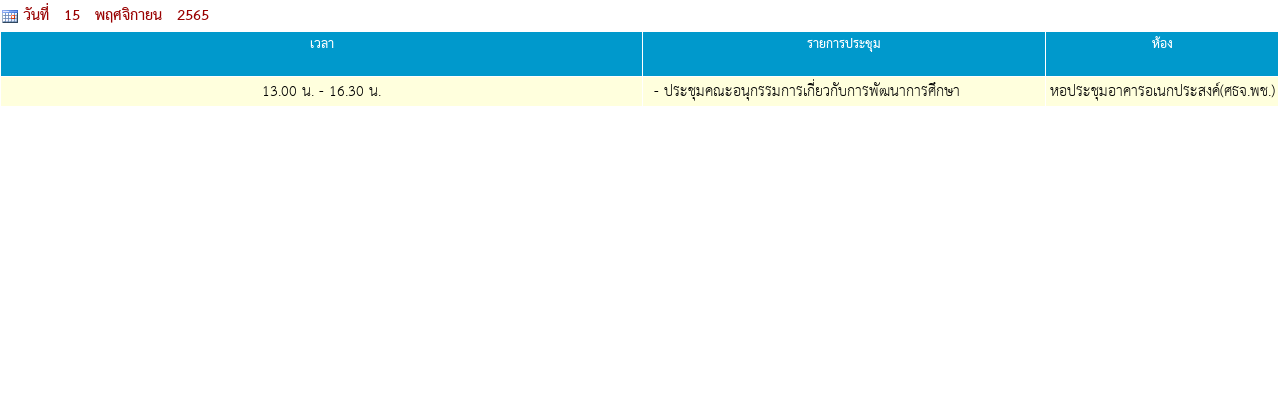

--- FILE ---
content_type: text/html; charset=UTF-8
request_url: http://122.155.197.76/mof/2566/popup.php?name=calendar&file=viewod&id=190&dates=2022-11-15
body_size: 1546
content:

<HTML>
<HEAD>
<TITLE>สำนักงานศึกษาธิการจังหวัดเพชรบูรณ์</TITLE>
<meta http-equiv="Content-Type" content="text/html; charset=utf8">
<meta name="keywords" content="">
<meta name="description" content="">
<link href="style.css" rel="stylesheet" type="text/css">
<script type="text/javascript" src="java.js"></script>

</head>

<body  >

<!-- Content -->
<TABLE width="100%" align=center cellSpacing=1 cellPadding=1 border=0>
	<TR>
	<TD colspan=5>
<B><IMG SRC="images/icon/calendar.gif" WIDTH="16" HEIGHT="15" BORDER="0" ALIGN="absmiddle"> <FONT COLOR="#990000"> วันที่ &nbsp;&nbsp;15&nbsp;&nbsp; พฤศจิกายน&nbsp;&nbsp; 2565</FONT><BR>
</TD>
</TR>
<tr bgcolor="#0099CC">
<td width="100" align="center"><h5><font color="#FFFFFF">เวลา</td>
<td  width="400" align="center"><h5><font color="#FFFFFF">รายการประชุม</td>
<td width="230" align="center"><h5><font color="#FFFFFF">ห้อง</td>
</tr>
						<tr bgcolor="#FFFFDD" >
		<td align="center"valign="top">13.00 น. - <font color="">16.30 </font> น.</td>
		<td  valign="top">&nbsp;&nbsp;-&nbsp;ประชุมคณะอนุกรรมการเกี่ยวกับการพัฒนาการศึกษา</td>
		<td align="center"valign="top">หอประชุมอาคารอเนกประสงค์(ศธจ.พช.)</td>
		</tr>
				

			</TABLE><!-- End Content -->

</body>
</html>


--- FILE ---
content_type: text/css
request_url: http://122.155.197.76/mof/2566/style.css
body_size: 6601
content:
@import url(fonts/thsarabunnew.css);
@import url(font/th_fahkwang.css);
BODY {
	FONT-SIZE: 14px; MARGIN: 0px; COLOR: #000000; FONT-FAMILY:  'THSarabunNew', 'THFahkwang', sans-serif
}
TD {
	FONT-SIZE: 14px; MARGIN: 0px; COLOR: #000000; FONT-FAMILY: 'THSarabunNew', 'THFahkwang', sans-serif
}
A {
	COLOR: #000000; TEXT-DECORATION: none
}
A:hover {
	COLOR: #000000; TEXT-DECORATION: none
}
A:link {
	COLOR: #000000; TEXT-DECORATION: none
}
A:visited {
	COLOR: #000000; TEXT-DECORATION: none
}
FORM {
	PADDING-RIGHT: 0px; PADDING-LEFT: 0px; PADDING-BOTTOM: 0px; MARGIN: 0px; PADDING-TOP: 0px
}
UL {
	MARGIN-TOP: 5px; PADDING-TOP: 0px
}
IMG {
	BORDER-RIGHT: 0px; BORDER-TOP: 0px; BORDER-LEFT: 0px; BORDER-BOTTOM: 0px
}
INPUT {
	FONT-SIZE: 15px; COLOR: #000000; FONT-FAMILY: MS sans-serif,Tahoma, Arial, Helvetica, sans-serif
}
SELECT {
	FONT-SIZE: 14px; COLOR: #000000; FONT-FAMILY: MS sans-serif,Tahoma, Arial, Helvetica, sans-serif
}
TEXTAREA {
	FONT-SIZE: 15px; COLOR: #000000; FONT-FAMILY: MS sans-serif,Tahoma, Arial, Helvetica, sans-serif
}
.dotline {
	BACKGROUND: url(images/dotline.gif) #ffffff repeat-x left top
}
.topicicon {
	margin: 3px;
	border: 2px solid #336699;
}
.tablecomment {
	border: 1px solid #339999;
}
.foottext {color: ##0000FF}


.calendarsHeader { 
    font-weight: bolder; 
    font-size: 12pt;
	color: #FFFFFF; 
    background-color: #006666; 
}

.calendarsToday { 
 font-size: 12pt;
color: #FF0000;
	font-weight: bold;
    background-color: #d7fef6;
}

.calendars { 
    width:550;
	height:"30";
  font-size: 12pt;
	color: #0000FF;
    background-color: #d7fef6;
}

.calendarHeader { 
    font-weight: bolder; 
    font-size: 14pt;
	color: #FF0000; 
    background-color: #66CCFF; 
}

.calendarToday { 
 font-size: 14pt;
color: #FF0000;
	font-weight: bold;
    background-color:  ;
}

.calendar { 
    width:550;
	height:"30";
  font-size: 14pt;
	color: #0000FF;
    background-color: "images/123.jpg";
}

.calendarcarHeader { 
    font-weight: bolder; 
    font-size: 14pt;
	color: #FFFFFF; 
    background-color: #006666; 
}

.calendarcarToday { 
 font-size: 14pt;
color: #FF0000;
	font-weight: bold;
    background-color: #d7fef6;
}

.calendarcar { 
    width:550;
	height:"30";
  font-size: 14pt;
	color: #0000FF;
    background-color: #d7fef6;
}

.highslide-html {
    background-color: white;
}
.highslide-html-content {
	position: absolute;
	display: none;
	height: 1344px;
	left: 4px;
	top: 5px;



}
.highslide-loading {
    display: block;
	color: black;
	font-size: 8pt;
	font-family: sans-serif;
	font-weight: bold;
    text-decoration: none;
	padding: 2px;
	border: 1px solid black;
    background-color: white;
    
    padding-left: 22px;
    background-image: url(highslide/graphics/loader.white.gif);
    background-repeat: no-repeat;
    background-position: 3px 1px;
}
.control {
	float: right;
    display: block;
    /*position: relative;*/
	margin: 0 5px;
	font-size: 9pt;
    font-weight: bold;
	text-decoration: none;
	text-transform: uppercase;
	color: #999;
}
.control:hover {
	color: black !important;
}
.highslide-move {
    cursor: move;
}
.highslide-display-block {
    display: block;
}
.highslide-display-none {
    display: none;
}



#dhtmltooltip{
	position: absolute;
	width: 153px;
	border: 1px solid black;
	padding: 2px;
	background-color: #FFFFFF;
	visibility: hidden;
	z-index: 100;
	filter: Alpha(Opacity=80);
	font-weight: bold;
	color: #000000;
	font-family: MS Sans Serif;
	font-size: 10px;
	height: 53px;

:DXImageTransform.Microsoft.Shadow(color=gray,direction=135);
}
.transp {
	filter: Alpha(Opacity=100);
}


#DHTMLgoodies_formTooltipDiv{
	color:#FFF;
	font-family:tahoma;
	font-weight:bold;
	font-size:12px;
	line-height:120%;
}
.DHTMLgoodies_formTooltip_closeMessage{
	color:#FFFFFF;
	font-weight:normal;
	font-size:12px;
}


/* the div that holds the date picker calendar */
.dpDiv {
	}


/* the table (within the div) that holds the date picker calendar */
.dpTable {
	font-family: Tahoma, Arial, Helvetica, sans-serif;
	font-size: 14px;
	text-align: center;
	color: #505050;
	background-color: #ece9d8;
	border: 1px solid #AAAAAA;
	}


/* a table row that holds date numbers (either blank or 1-31) */
.dpTR {
	}


/* the top table row that holds the month, year, and forward/backward buttons */
.dpTitleTR {
	}


/* the second table row, that holds the names of days of the week (Mo, Tu, We, etc.) */
.dpDayTR {
	}


/* the bottom table row, that has the "This Month" and "Close" buttons */
.dpTodayButtonTR {
	}


/* a table cell that holds a date number (either blank or 1-31) */
.dpTD {
	border: 1px solid #ece9d8;
	}


/* a table cell that holds a highlighted day (usually either today's date or the current date field value) */
.dpDayHighlightTD {
	background-color: #CCCCCC;
	border: 1px solid #AAAAAA;
	}


/* the date number table cell that the mouse pointer is currently over (you can use contrasting colors to make it apparent which cell is being hovered over) */
.dpTDHover {
	background-color: #aca998;
	border: 1px solid #888888;
	cursor: pointer;
	color: red;
	}


/* the table cell that holds the name of the month and the year */
.dpTitleTD {
	}


/* a table cell that holds one of the forward/backward buttons */
.dpButtonTD {
	}


/* the table cell that holds the "This Month" or "Close" button at the bottom */
.dpTodayButtonTD {
	}


/* a table cell that holds the names of days of the week (Mo, Tu, We, etc.) */
.dpDayTD {
	background-color: #CCCCCC;
	border: 1px solid #AAAAAA;
	color: white;
	}


/* additional style information for the text that indicates the month and year */
.dpTitleText {
	font-size: 14px;
	color: gray;
	font-weight: bold;
	}


/* additional style information for the cell that holds a highlighted day (usually either today's date or the current date field value) */ 
.dpDayHighlight {
	color: 4060ff;
	font-weight: bold;
	}


/* the forward/backward buttons at the top */
.dpButton {
	font-family: Verdana, Tahoma, Arial, Helvetica, sans-serif;
	font-size: 14px;
	color: gray;
	background: #d8e8ff;
	font-weight: bold;
	padding: 0px;
	}


/* the "This Month" and "Close" buttons at the bottom */
.dpTodayButton {
	font-family: Verdana, Tahoma, Arial, Helvetica, sans-serif;
	font-size: 14px;
	color: gray;
	background: #d8e8ff;
	font-weight: bold;
	}


--- FILE ---
content_type: text/css
request_url: http://122.155.197.76/mof/2566/font/th_fahkwang.css
body_size: 1473
content:
@font-face {
    font-family: 'THFahkwang';
    src: url('th_fahkwang-webfont.eot');
    src: url('th_fahkwang-webfont.eot?#iefix') format('embedded-opentype'),
         url('th_fahkwang-webfont.woff') format('woff'),
         url('th_fahkwang-webfont.ttf') format('truetype');
    font-weight: normal;
    font-style: normal;

}

@font-face {
    font-family: 'THFahkwang';
    src: url('th_fahkwang_bold-webfont.eot');
    src: url('th_fahkwang_bold-webfont.eot?#iefix') format('embedded-opentype'),
         url('th_fahkwang_bold-webfont.woff') format('woff'),
         url('th_fahkwang_bold-webfont.ttf') format('truetype');
    font-weight: bold;
    font-style: normal;

}

@font-face {
    font-family: 'THFahkwang';
    src: url('th_fahkwang_italic-webfont.eot');
    src: url('th_fahkwang_italic-webfont.eot?#iefix') format('embedded-opentype'),
         url('th_fahkwang_italic-webfont.woff') format('woff'),
         url('th_fahkwang_italic-webfont.ttf') format('truetype');
    font-weight: normal;
    font-style: italic;

}

@font-face {
    font-family: 'THFahkwang';
    src: url('th_fahkwang-webfont.eot');
    src: url('th_fahkwang-webfont.eot?#iefix') format('embedded-opentype'),
         url('th_fahkwang-webfont.woff') format('woff'),
         url('th_fahkwang-webfont.ttf') format('truetype');
    font-weight: normal;
    font-style: normal;

}

.th_fahkwang{
   font-family: 'THFahkwang', sans-serif;
}

--- FILE ---
content_type: application/javascript
request_url: http://122.155.197.76/mof/2566/java.js
body_size: 793
content:
function checkAll(field)
{
  for(i = 0; i < field.elements.length; i++)
     field[i].checked = true ;
}

function uncheckAll(field)
{
 for(i = 0; i < field.elements.length; i++)
    field[i].checked = false ;
}

function Confirm(link,text) 
{
  if (confirm(text))
     window.location=link
}

  function delConfirm(obj){
	var status=false;
	for(var i=0 ; i < obj.elements.length ; i++ ){
		if(obj[i].type=='checkbox'){
			if(obj[i].checked==true){
				status=true;
			}
		}
	}
	if(status==false){
		alert('กรุณาเลือกข้อมูลที่ต้องการลบ.');
		return false;
	}else{
		if(confirm('คุณมั่นใจในการลบข้อมูล?')){
			return true;
		}else{
			return false;
		}
	}
}